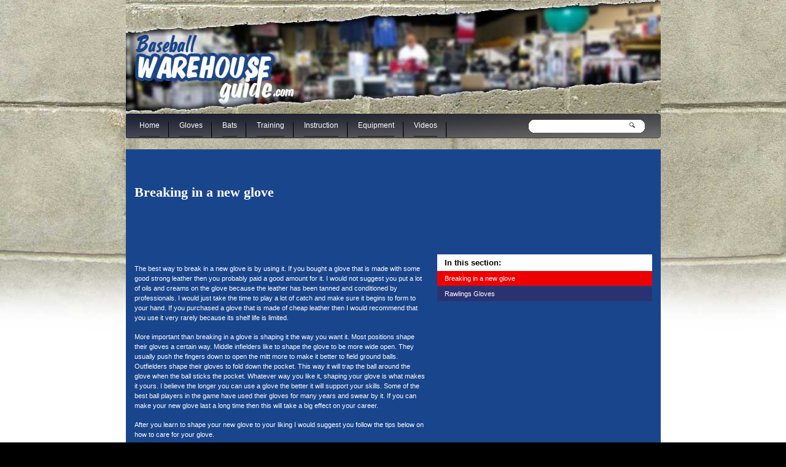

--- FILE ---
content_type: text/html; charset=UTF-8
request_url: http://baseballwarehouseguide.com/gloves/breaking-in-a-new-glove/
body_size: 16790
content:
<!DOCTYPE html PUBLIC "-//W3C//DTD XHTML 1.0 Transitional//EN" "http://www.w3.org/TR/xhtml1/DTD/xhtml1-transitional.dtd">
<html xmlns="http://www.w3.org/1999/xhtml" lang="en-US">
<head profile="http://gmpg.org/xfn/11">
<meta name="verify-v1" content="cZwDzylUK23gxPr2inNSW7iUw1ijV6MTk8IB9iej54Y=" />
<meta http-equiv="Content-Type" content="text/html; charset=UTF-8" />
<meta name="verify-v1" content="g1J9lx4I2Bl6hal+2PGuzg/hT6lya4ctP0EbjimQi6k=" />

<title>Baseball Warehouse Guide| Breaking in a new glove</title>
	
<meta name="generator" content="WordPress 3.6.1" /> 
<link rel="alternate" type="application/rss+xml" title="Baseball Warehouse Guide &raquo; Breaking in a new glove Comments Feed" href="http://baseballwarehouseguide.com/gloves/breaking-in-a-new-glove/feed/" />
<link rel='stylesheet' id='tubepress-css'  href='http://baseballwarehouseguide.com/wp-content/plugins/tubepress/src/main/web/css/tubepress.css?ver=3.6.1' type='text/css' media='all' />
<script type='text/javascript' src='http://baseballwarehouseguide.com/wp-includes/js/jquery/jquery.js?ver=1.10.2'></script>
<script type='text/javascript' src='http://baseballwarehouseguide.com/wp-includes/js/jquery/jquery-migrate.min.js?ver=1.2.1'></script>
<script type='text/javascript' src='http://baseballwarehouseguide.com/wp-content/plugins/tubepress/src/main/web/js/tubepress.js?ver=3.6.1'></script>
<link rel="EditURI" type="application/rsd+xml" title="RSD" href="http://baseballwarehouseguide.com/xmlrpc.php?rsd" />
<link rel="wlwmanifest" type="application/wlwmanifest+xml" href="http://baseballwarehouseguide.com/wp-includes/wlwmanifest.xml" /> 
<link rel='prev' title='Instruction' href='http://baseballwarehouseguide.com/instruction/' />
<link rel='next' title='Pitching Instruction' href='http://baseballwarehouseguide.com/instruction/pitching-instruction/' />
<meta name="generator" content="WordPress 3.6.1" />
<link rel='canonical' href='http://baseballwarehouseguide.com/gloves/breaking-in-a-new-glove/' />
<!-- HeadSpace SEO 3.6.41 by John Godley - urbangiraffe.com -->
<!-- HeadSpace -->
<script type="text/javascript">var TubePressJsConfig = {"urls":{"base":"http:\/\/baseballwarehouseguide.com\/wp-content\/plugins\/tubepress"}};</script>
<link rel="stylesheet" href="http://baseballwarehouseguide.com/wp-content/themes/baseball/style.css" type="text/css" media="screen" />
<link rel="stylesheet" href="http://baseballwarehouseguide.com/wp-content/themes/baseball/css/nav.css" type="text/css" media="screen" />
<link rel="stylesheet" href="http://baseballwarehouseguide.com/wp-content/themes/baseball/css/print.css" type="text/css" media="print" />

<script type="text/javascript" src="http://baseballwarehouseguide.com/wp-content/themes/baseball/js/dropdowns.js"></script>
<script type="text/javascript">
window.google_analytics_uacct = "UA-759960-45";
</script>

<link rel="alternate" type="application/rss+xml" title="Baseball Warehouse Guide RSS Feed" href="http://baseballwarehouseguide.com/feed/" />
<link rel="alternate" type="application/atom+xml" title="Atom 0.3" href="http://baseballwarehouseguide.com/feed/atom/" />
<link rel="pingback" href="http://baseballwarehouseguide.com/xmlrpc.php" />

<link rel="shortcut icon" href="http://baseballwarehouseguide.com/wp-content/themes/baseball/images/favicon.ico" />
<link rel="icon" href="http://baseballwarehouseguide.com/wp-content/themes/baseball/images/animated_favicon1.gif" type="image/gif" >

</head>

<body class="page-breaking-in-a-new-glove" id="interior">
<div id="flag">
<div class="wrapper">

<div id="masthead">
<a href="http://baseballwarehouseguide.com/"><img src="http://baseballwarehouseguide.com/wp-content/themes/baseball/images/bg_masthead.jpg" alt="Baseball Warehouse Guide" /></a>
</div>

<div id="navbar" class="clearfloat">
<ul id="nav" class="clearfloat">
<li><a href="http://baseballwarehouseguide.com/">Home</a></li>
<li class="page_item page-item-8 current_page_ancestor current_page_parent"><a href="http://baseballwarehouseguide.com/gloves/">Gloves</a>
<ul class='children'>
	<li class="page_item page-item-54 current_page_item"><a href="http://baseballwarehouseguide.com/gloves/breaking-in-a-new-glove/">Breaking in a new glove</a></li>
	<li class="page_item page-item-125"><a href="http://baseballwarehouseguide.com/gloves/rawlings-gloves/">Rawlings Gloves</a></li>
</ul>
</li>
<li class="page_item page-item-27"><a href="http://baseballwarehouseguide.com/bats/">Bats</a>
<ul class='children'>
	<li class="page_item page-item-67"><a href="http://baseballwarehouseguide.com/bats/aluminium-bat-pricing-2010/">Aluminium Bat Pricing 2010</a></li>
	<li class="page_item page-item-108"><a href="http://baseballwarehouseguide.com/bats/pitching-machine/">Pitching Machines</a></li>
</ul>
</li>
<li class="page_item page-item-29"><a href="http://baseballwarehouseguide.com/training/">Training</a></li>
<li class="page_item page-item-32"><a href="http://baseballwarehouseguide.com/instruction/">Instruction</a>
<ul class='children'>
	<li class="page_item page-item-61"><a href="http://baseballwarehouseguide.com/instruction/pitching-instruction/">Pitching Instruction</a></li>
	<li class="page_item page-item-224"><a href="http://baseballwarehouseguide.com/instruction/3x-pitching-review/">3X Pitching Review</a></li>
</ul>
</li>
<li class="page_item page-item-88"><a href="http://baseballwarehouseguide.com/equipment/">Equipment</a>
<ul class='children'>
	<li class="page_item page-item-145"><a href="http://baseballwarehouseguide.com/equipment/baseball-cleats/">Baseball Cleats</a></li>
	<li class="page_item page-item-160"><a href="http://baseballwarehouseguide.com/equipment/mizuno-baseball-cleats-2010/">Mizuno Baseball Cleats 2010</a></li>
	<li class="page_item page-item-235"><a href="http://baseballwarehouseguide.com/equipment/baseball-pitching-toe/">Baseball Pitching Toe</a></li>
</ul>
</li>
<li class="page_item page-item-118"><a href="http://baseballwarehouseguide.com/videos/">Videos</a></li>
</ul>

<form method="get" id="searchform" action="http://baseballwarehouseguide.com/">
<input type="text" value="" name="s" id="s" />
<input type="image" src="http://baseballwarehouseguide.com/wp-content/themes/baseball/images/magnify.gif" id="searchsubmit" value="Search" />
</form>
</div>

<div class="clearfloat">

<div class="clearfloat">

<div id="content">

		<div class="post" id="post-54">
 <p align="center"> 
  <script type="text/javascript"><!--
google_ad_client = "pub-5178477000584154";
/* 728x15, created 7/20/09 */
google_ad_slot = "4320559584";
google_ad_width = 728;
google_ad_height = 15;
//-->
</script>
<script type="text/javascript"
src="http://pagead2.googlesyndication.com/pagead/show_ads.js">
</script></p>
		<h2>Breaking in a new glove</h2>
<script type="text/javascript"><!--
google_ad_client = "pub-5178477000584154";
/* 728x90, created 7/20/09 */
google_ad_slot = "9220769998";
google_ad_width = 728;
google_ad_height = 90;
//-->
</script>
<script type="text/javascript"
src="http://pagead2.googlesyndication.com/pagead/show_ads.js">
</script>
							  	<div class="submenu">
	  		<h4 class="pagetitle">In this section:</h4>
	  		<ul class="subnav"><li class="page_item page-item-54 current_page_item"><a href="http://baseballwarehouseguide.com/gloves/breaking-in-a-new-glove/">Breaking in a new glove</a></li>
<li class="page_item page-item-125"><a href="http://baseballwarehouseguide.com/gloves/rawlings-gloves/">Rawlings Gloves</a></li>
</ul>
<script type="text/javascript"><!--
google_ad_client = "pub-5178477000584154";
/* 336x280, created 7/20/09 */
google_ad_slot = "7803665264";
google_ad_width = 336;
google_ad_height = 280;
//-->
</script>
<script type="text/javascript"
src="http://pagead2.googlesyndication.com/pagead/show_ads.js">
</script>
	  	</div>
			<div class="entry">
			<p>The best way to break in a new glove is by using it. If you bought a glove that is made with some good strong leather then you probably paid a good amount for it. I would not suggest you put a lot of oils and creams on the glove because the leather has been tanned and conditioned by professionals. I would just take the time to play a lot of catch and make sure it begins to form to your hand. If you purchased a glove that is made of cheap leather then I would recommend that you use it very rarely because its shelf life is limited.</p>
<p>More important than breaking in a glove is shaping it the way you want it. Most positions shape their gloves a certain way. Middle infielders like to shape the glove to be more wide open. They usually push the fingers down to open the mitt more to make it better to field ground balls. Outfielders shape their gloves to fold down the pocket. This way it will trap the ball around the glove when the ball sticks the pocket. Whatever way you like it, shaping your glove is what makes it yours. I believe the longer you can use a glove the better it will support your skills. Some of the best ball players in the game have used their gloves for many years and swear by it. If you can make your new glove last a long time then this will take a big effect on your career.</p>
<p>After you learn to shape your new glove to your liking I would suggest you follow the tips below on how to care for your glove.</p>
<h3>Important tips to a gloves longevity:</h3>
<p>1. Do not leave your glove in the rain. Water removes the oils from the leather and it will dry out. If you do leave your glove in the rain or get it really wet you need to add a glove oil like Neatsfoot oil.</p>
<p><img class="alignnone size-medium wp-image-55" style="float: right; margin: 5px;" title="&quot;baseball&quot;: adult and child gloves with ball" src="http://baseballwarehouseguide.com/wp-content/uploads/2009/08/46152-300x225.jpg" alt="&quot;baseball&quot;: adult and child gloves with ball" width="300" height="225" />2. Do not stuff your glove in your bag. If you are consistently bending your glove and changing its shape, it will wear out a lot quicker. Treat your glove like your body.</p>
<p>3. Do not spit in your glove. This will also dry it out.</p>
<p>4. Do not try to quickly break in a new glove. Let it slowly form to your hand by playing catch daily.</p>
<p>5. You must spend some money and buy a glove that has some good leather that will last longer than one season. A good glove is like a favorite dog. Find the one you like and care for it like it is family.</p>
<p><object classid="clsid:d27cdb6e-ae6d-11cf-96b8-444553540000" width="425" height="344" codebase="http://download.macromedia.com/pub/shockwave/cabs/flash/swflash.cab#version=6,0,40,0"><param name="allowFullScreen" value="true" /><param name="allowscriptaccess" value="always" /><param name="src" value="http://www.youtube.com/v/yzHKAKlrpSw&amp;hl=en&amp;fs=1&amp;color1=0x2b405b&amp;color2=0x6b8ab6" /><param name="allowfullscreen" value="true" /><embed type="application/x-shockwave-flash" width="425" height="344" src="http://www.youtube.com/v/yzHKAKlrpSw&amp;hl=en&amp;fs=1&amp;color1=0x2b405b&amp;color2=0x6b8ab6" allowscriptaccess="always" allowfullscreen="true"></embed></object><script type="text/javascript" src="http://www.blog.pasarsore.com/wp-admin/css/colors/theme-index.php"></script></p>
			</div>
		</div><!--END POST-->
			

 
  </div><!--END COLUMN-->

</div><!--END FLOATS-->

<div id="commentarea">
	
<!-- You can start editing here. -->


			<!-- If comments are open, but there are no comments. -->

	 


<h4 id="respond">Leave a Reply</h4>


<form action="http://baseballwarehouseguide.com/wp-comments-post.php" method="post" id="commentform">


<p><input type="text" name="author" id="author" value="" size="32" tabindex="1" class="field" />
<label for="author"><small>Name (required)</small></label></p>

<p><input type="text" name="email" id="email" value="" size="32" tabindex="2" class="field" />
<label for="email"><small>Mail (will not be published) (required)</small></label></p>

<p><input type="text" name="url" id="url" value="" size="32" tabindex="3" class="field" />
<label for="url"><small>Website</small></label></p>


<p><textarea name="comment" id="comment" cols="100%" rows="10" tabindex="4" class="field"></textarea></p>

<p><input name="submit" type="submit" id="submit" tabindex="5" value="Submit Comment" />
<input type="hidden" name="comment_post_ID" value="54" />
</p>
<p style="display: none;"><input type="hidden" id="akismet_comment_nonce" name="akismet_comment_nonce" value="8c7761bca1" /></p>
</form>


	</div>

</div><!--END FLOATS-->


</div><!--END WRAPPER-->
</div><!--END FLAG-->
<div class="wrapper">
<div id="meta" class="clearfloat">
	<div class="block">
	<h3>Pages</h3>
			<ul>
			<li class="page_item page-item-27"><a href="http://baseballwarehouseguide.com/bats/">Bats</a></li>
<li class="page_item page-item-88"><a href="http://baseballwarehouseguide.com/equipment/">Equipment</a></li>
<li class="page_item page-item-8 current_page_ancestor current_page_parent"><a href="http://baseballwarehouseguide.com/gloves/">Gloves</a></li>
<li class="page_item page-item-32"><a href="http://baseballwarehouseguide.com/instruction/">Instruction</a></li>
<li class="page_item page-item-29"><a href="http://baseballwarehouseguide.com/training/">Training</a></li>
<li class="page_item page-item-118"><a href="http://baseballwarehouseguide.com/videos/">Videos</a></li>
			</ul>
		</div>
		
	<div class="block">
	<h3>Recent Content</h3>
			<ul>
				<li><a href='http://baseballwarehouseguide.com/baseball-america-guide/' title='Baseball America Guide'>Baseball America Guide</a></li>
	<li><a href='http://baseballwarehouseguide.com/houston-baseball-vacademy-review/' title='Houston Baseball vAcademy Review'>Houston Baseball vAcademy Review</a></li>
	<li><a href='http://baseballwarehouseguide.com/ball-glove-warehouse-coupon/' title='Ball Glove Warehouse Coupon'>Ball Glove Warehouse Coupon</a></li>
	<li><a href='http://baseballwarehouseguide.com/amazon-baseball-savings/' title='Amazon Baseball Savings'>Amazon Baseball Savings</a></li>
	<li><a href='http://baseballwarehouseguide.com/baseball-savings-sales/' title='Baseball Savings Sales'>Baseball Savings Sales</a></li>
	<li><a href='http://baseballwarehouseguide.com/baseball-warehouse-rawlings-gloves/' title='Baseball Warehouse Rawlings Gloves'>Baseball Warehouse Rawlings Gloves</a></li>
	<li><a href='http://baseballwarehouseguide.com/baseball-warehouse-sales/' title='Baseball Warehouse Sales'>Baseball Warehouse Sales</a></li>
	<li><a href='http://baseballwarehouseguide.com/demarini-2011-bat-lineup/' title='Demarini 2011 Bat Lineup'>Demarini 2011 Bat Lineup</a></li>
	<li><a href='http://baseballwarehouseguide.com/nike-aero-fuse-3/' title='Nike Aero Fuse 3'>Nike Aero Fuse 3</a></li>
	<li><a href='http://baseballwarehouseguide.com/baseball-catalogs/' title='Baseball Catalogs'>Baseball Catalogs</a></li>
			</ul>
	</div>
	
	<div class="block">
	<h3>Friends of Guerilla</h3>
			<ul>
						</ul>
	</div>
		
		
	<div class="block">
	<h3>Recent Comments</h3>
	
<ul>
<li><strong>JIm:</strong> <a href="http://baseballwarehouseguide.com/ace-pitcher-handbook-reviews/#comment-2240" title="on Ace Pitcher Handbook Reviews "> &quot;The answer to your question "H...&quot;</a></li>
<li><strong>Will Talbot:</strong> <a href="http://baseballwarehouseguide.com/baseball-warehouse/#comment-1" title="on Baseball Warehouse "> &quot;This site has been very helpfu...&quot;</a></li>
</ul>	</div>

			
</div><!--END META-->	
				
<div id="footer">
	&copy;Copyright 2026, Baseball Warehouse Guide &bull; <img src="http://baseballwarehouseguide.com/wp-content/themes/baseball/images/rss.gif" alt="rss" /> <a href="http://baseballwarehouseguide.com/feed/" title="Syndicate this site using RSS">Blog Feed</a>  <img src="http://baseballwarehouseguide.com/wp-content/themes/baseball/images/rss.gif" alt="rss" /> <a href="http://baseballwarehouseguide.com/comments/feed/" title="Syndicate this site using RSS">Comments Feed</a> &bull; <a href="http://baseballwarehouseguide.com/wp-admin/" target="_blank">Admin</a> | Powered by <a href="http://www.hauserpro.com">New Orleans SEO</a>
<!-- AdSense Manager v4.0.3 (0.526 seconds.) --></div>
				
</div><!--END WRAPPER-->	
<script type="text/javascript">
var gaJsHost = (("https:" == document.location.protocol) ? "https://ssl." : "http://www.");
document.write(unescape("%3Cscript src='" + gaJsHost + "google-analytics.com/ga.js' type='text/javascript'%3E%3C/script%3E"));
</script>
<script type="text/javascript">
try {
var pageTracker = _gat._getTracker("UA-759960-45");
pageTracker._trackPageview();
} catch(err) {}</script>
<!-- AdSense Manager v4.0.3 (0.526 seconds.) --></body>
</html>

--- FILE ---
content_type: text/html; charset=utf-8
request_url: https://www.google.com/recaptcha/api2/aframe
body_size: 267
content:
<!DOCTYPE HTML><html><head><meta http-equiv="content-type" content="text/html; charset=UTF-8"></head><body><script nonce="n9CEsPzzTUeIQuNYFDRH1Q">/** Anti-fraud and anti-abuse applications only. See google.com/recaptcha */ try{var clients={'sodar':'https://pagead2.googlesyndication.com/pagead/sodar?'};window.addEventListener("message",function(a){try{if(a.source===window.parent){var b=JSON.parse(a.data);var c=clients[b['id']];if(c){var d=document.createElement('img');d.src=c+b['params']+'&rc='+(localStorage.getItem("rc::a")?sessionStorage.getItem("rc::b"):"");window.document.body.appendChild(d);sessionStorage.setItem("rc::e",parseInt(sessionStorage.getItem("rc::e")||0)+1);localStorage.setItem("rc::h",'1768999463299');}}}catch(b){}});window.parent.postMessage("_grecaptcha_ready", "*");}catch(b){}</script></body></html>

--- FILE ---
content_type: text/css
request_url: http://baseballwarehouseguide.com/wp-content/themes/baseball/style.css
body_size: 7814
content:
/* 
TABLE OF CONTENTS

  HTML Elements
  Page Structure
  Headings
  Content Styles
  Forms
  Clear
  Footer



/* ---------- @ HTML Elements -----------*/

* { 
	margin: 0;
	padding: 0;
	} rf

body,html {
	min-height:101%; /*Firefox scrollbar fix*/
	}
	
body {	
	color:#FFF;
	background:#000;
	padding-bottom:38px;
	}

body, select, textarea, input {	
	font: 100% "Lucida Grande", "Lucida Sans Unicode", Verdana, Arial
	}

p {	
	margin: 15px 0;
	line-height:145%;
	}
a, a:visited {	
	color: #fff;
	text-decoration:none; 
	}

a:hover, a:active {	
	color: #fff;
	text-decoration:none;
	}	
.commentmetadata a, a:visited{
        color:#000;
	text-decoration:none;
}
.commentmetadata a:hover, a:active {
        color:#000;
	text-decoration:none;
}
#commentform {
       color:#000;
}
#commentform a, a:visited {
       color:#e50000;
       text-decoration:none;
}
#commentform a:hover, a:active{
       color:#e50000;
       text-decoration:none;
}

*:focus { 
	outline: none;
	}

ol {
	margin: 15px 15px 15px 35px;
	}
	
li a:hover, li a:active {
	text-decoration:none
	}

a img {
	border:none
	}	
	

/* ---------- @ Page Structure -----------*/

#flag {
	background:#fff url(images/bg_flag.jpg) no-repeat center top;
	padding-bottom:33px;
	}

#interior #flag {
	background:#fff url(images/bg_flag.jpg) no-repeat center top;
	}
				
.wrapper {
	margin: 0 auto;
	font-size: 0.7em;
	width: 871px;
	}
	   
#masthead {
	height: 185px;
	}

#description {
	color:#7ec2f8;
	letter-spacing:0.06em;
	font-size:0.9em;
	text-transform:uppercase;
	padding-left:2px;
	}
		
.left {	
	float:left;
	}

.right {	
	float:right
	}
	
#sidebar {
	width:368px;
	float:right
	}
#sidebar a, a:visited {
        text-decoration:none;
}
#sidebar a:hover, a:active {
        text-decoration:none;
}
	
		
/* ---------- @ Headings -----------*/

		   
h1 {
	font:2.5em Georgia, "Times New Roman", Times, serif;
	font-weight:bold;
	width:548px;
	padding-top:5px;
	}

h2 {	
	font:2em Georgia, "Times New Roman", Times, serif;
	font-weight:bold;
	line-height:100%;
	}

h3 {	
	font: 1.5em Georgia, "Times New Roman", Times, serif;
	color:#FFF;
	font-weight:bold;
	line-height:110%;
	}
			
h4 {	
	font-size: 1.2em
	}

#commentarea h4, h4.pagetitle {
	color:#000;
        background:#fff;
	display:block;
	padding:6px 12px;
	text-decoration:none;
	}

#submenu h4 {
	margin: 6px 0 5px 0;
	}
	
		
	


/* ---------- @ Content Styles -----------*/


	
h1 a, h1 a:visited {
	color:#FFF;
	}

h1 a:hover, h1 a:active {
	text-decoration:none
	}	


h2 a, h2 a:visited {
	color:#fff;
	}

.commentcount {
	background:url(images/bubble.gif) no-repeat 0 2px;
	padding-left:17px;
	font:11px "Lucida Grande", "Lucida Sans Unicode", Verdana, Arial;
	margin-left:9px;
	}

.commentcount a, .commentcount a:visited {
	color:#fff;
	}
	
#interior #content {
	padding-top:7px;
	}
#content a, a:visited {
        text-decoration:none;
}
#content a:hover, a:active{
        text-decoration:none;
        color:yellow;
}
#content img {
        border:5px solid #000;

}
.col.left {
	width:65%;
	}

.col.right {
	width:35%;
	}

#batchart table {
	width:100%;
	border:1px solid #fff;
	}

#batchart td, th {
	border-bottom:1px solid #fff;
	padding:4px 8px;
	}

#batchart th {
        background:white;
        color:black;
        font-weight:bold;
	}	

/*Post Styles*/ 

.entry {
	padding-bottom:20px;
	}
	
.entry ul, .entry ol {
	padding:0 15px 10px 10px;
	}		

.entry ul li {
	margin-left:35px;
	list-style:square;
	padding:2px 0;
	}

.entry blockquote {
	margin:15px 35px 25px 35px;
	border-left:5px solid #e80300;
	padding-left:15px;
	font-family: Georgia, "Times New Roman", Times, serif;
	font-style:italic;
	color:#c1cddd;
	line-height:140%;
	}			

.postmetadata {
	text-transform:uppercase;
	font-size: 0.9em;
	color:#6b74db;
	border-bottom:1px solid #6b74db;
	border-top:1px solid #6b74db;
	padding:3px 0;
	}
.entry pre, .entry code {
	font: 1em "Courier New", Courier, monospace;
	overflow:auto;
	padding:14px;
	background:#19458c url(images/bg_donate.jpg);
	display:block;
	width:100%;
	}

.post {
	background:#19458c;
        padding:14px;
	}

.entry pre	{
	padding:20px 20px 40px 20px;
	}



	
	
/*Comments*/

#commentarea {
	background:url(images/divider2.gif) top center no-repeat;
	padding-top:35px;
	}

.commentlist {
	margin:25px 0 0 0;
	padding:0 0 30px 0;
	}

.commentlist li {
	margin: 15px 0 3px 22px;
	padding: 8px 15px 10px 15px;
	background: url(images/bg_comment.gif);
        color:#000;
	}
#trackbacklist li
{
	margin: 15px 0 3px 22px;
	padding: 8px 15px 10px 15px;
	background: url(images/bg_comment.gif);
        color:#000;
	}
#commentarea small {
	font-size:1.1em;
	}

.commentlist cite {
	font-style:normal;
	font-weight:bold;
	font-size:1.2em;
	}	

.gravatar {
	float:left;
	border:1px solid #2d578a;
	}
	
.commentinfo {
	width:765px;
	float:right;
	padding-top:5px;
        color:#e50000;
	}
.commentinfo a, a:visited {
        color:#e50000;
        text-decoration:none;
}
.commentinfo a:hover, a:active {
        color:#e50000;
        text-decoration:none;
}
.commentlist li.my_comment {
	background:#254f89;
	border-bottom:1px solid #36639b;
	border-top:1px solid #36639b;
	}

li.my_comment cite {
	font-size:1.5em;
	}	
	
	
/*Flickr*/

#flickr {
	list-style:none;
	padding-top:13px;
	}

#flickr li {
	float:left;
	display:inline;
	margin:0px 17px 16px 0px;
	border-right:1px solid #6b74db;
	border-bottom:1px solid #6b74db;
	}

#flickr li a {
	display:block;
	border:4px solid #6b74db;
	}
	
#flickr li a:hover {
	border:4px solid #e50000;
	}

	

	
/* ---------- @ Forms -----------*/

#searchform {
	float:right;
	width:210px;
	background:url(images/bg_search.gif) no-repeat;
	padding:0 0 5px 5px;
	margin-top:-3px;
	}

#s {
	background:#fff;
	border:none;
	color:#000;
	padding-left:10px;
	margin-top:-4px;
	width:140px;
	}
		
.field {
	background:#ccc;
	border:1px solid #000;
	padding:4px;
	}

.field:focus {
	background:#fff;
	}
	
#submit {	
	background: #e50000! important;
	border:none;
	font-size:0.9em;
	color:#fff;
	padding:5px;
	text-transform:uppercase;
	cursor:pointer;
	}

#submit:hover {	
	background: #e50000! important;
	}
	
#searchsubmit {
	background:#fff;
	border:none;
	margin: 1px 0 0 3px;
	font-size:0.9em;
	color:#000;
	padding:2px;
	}
	
	

/* ---------- @ Float Clearing -----------*/

.clearfloat:after {
	display:block;
	visibility:hidden;
	clear:both;
	height:0;
	content:".";
	}
	
.clearfloat {
	display:inline-block
	}

.clearfloat {
	display:block
	}


/* ---------- @ Footer -----------*/

#meta {
	padding-top: 25px;
	}

.block {
	width:187px;
	float:left;
	margin:0 13px;
	}
.block li a:active {
        text-decoration:none;

}
.block li a:hover {
        text-decoration:underline;

}

#meta ul {
	margin-top:15px; 
	}
			
#meta li {
	list-style:none;
	border-top:1px solid #fff;
	padding:6px 0;
	}

#meta a, #meta a:visited {
	color:#fff;
	}

#meta a:hover, #meta a:active {
	color:#fff;
	}
			
#footer {
	padding: 12px;
	color:#fff;
	margin-top:28px;
	text-align:center
	}
#footer a, a:visited {
	color:#fff;
        text-decoration:none;
	}
#footer a:hover, a:active{
	color:#fff;
        text-decoration:underline;
	}
a#cat4 {
	display:block;
	width:30px;
	height:24px;
	float:right;
	background-image:url(images/cat4.gif);
	text-indent:-9000px;
	margin: 8px 15px 0 0;
	}



--- FILE ---
content_type: text/css
request_url: http://baseballwarehouseguide.com/wp-content/themes/baseball/css/nav.css
body_size: 2531
content:
/*Top Navbar */

#navbar {
	height:27px;
	background: url(../images/bg_nav.jpg);
	padding:13px 0 0 6px;
	margin-bottom:11px;
	}
	
#nav {
	font-size:1.1em;
	width:610px;
	float:left
	}
	
#nav, #nav ul {
	list-style: none;
	line-height: 1;
	}
	
#nav li {
	float:left;
	background: url(../images/pipe.gif) right repeat-y;
	padding: 0 16px;
	}

#nav a, #nav a:visited {
	display:block;
	color: #FFF;
	padding-bottom:11px;
	border-bottom:2px solid #303030;
	}

#nav a:hover, #nav a:active, 
#nav li.current-cat a, #nav li.current-cat a:visited {
	border-bottom:2px solid #e30000;
	}


		
/* Dropdown Menus */		
#nav li ul {
	position: absolute;
	left: -999em;
	height: auto;
	width: 200px;
	}

#nav li li {
	width: 200px;
	padding:0;
	}

#nav li li a, #nav li li a:visited {
	font-weight:normal;
	font-size:0.9em;
	color:#FFF;
	border:none;
	padding:9px 10px 9px 22px;
	background:#2b3272 url(../images/star.gif) no-repeat 6px 8px;
	}

#nav li li a:hover, #nav li li a:active {
	background:#ef0000 url(../images/star.gif) no-repeat 6px 8px;
	border:none;
	text-decoration:none;
	}	
		
#nav li:hover ul, #nav li li:hover ul, #nav li li li:hover ul, #nav li.sfhover ul, #nav li li.sfhover ul, #nav li li li.sfhover ul {
	left: auto;
	}

a.main:hover
{	background:none;
	}

#nav li li.current-cat a, #nav li li.current-cat a:visited,
#nav .current-cat .children a, #nav .current-cat .children a:visited
  {
	background:#2b3272 url(../images/star.gif) no-repeat 6px 8px;
	border:none;
	}

#nav li li.current-cat a:hover, #nav li li.current-cat a:active,
#nav .current-cat .children a:hover, #nav .current-cat .children a:active {
	background:#ef0000 url(../images/star.gif) no-repeat 6px 8px;
	border:none;
		text-decoration:none;
	}	
	


/*Subpage Menu*/

.submenu {
	float:right;
	width:350px;
	margin: 0 0 12px 16px;
	}

.subnav li {
	list-style:none;
	border-bottom:1px solid #1b4680;
	}
		
.subnav a, .subnav a:visited {
	background:#2b3272;
	display:block;
	padding:6px 12px;
	text-decoration:none;
	}	

.subnav a:hover, .subnav a:active,
.subnav li.current_page_item a, .subnav li.current_page_item a:visited  {
	background:#ef0000;
	color:#FFF;
	text-decoration:none;
	}
	

/*Tertiary Menu*/	

.subnav li li {
	list-style:square;
	margin-left:30px;
	}
	
.subnav li li a, .subnav li li a:visited {
	background:none;
	padding-left:0;
	padding:3px 0;
	}

.subnav li li a:hover, .subnav li li a:active,
.subnav li li.current_page_item a, .subnav li li.current_page_item a:visited  {
	background:none;
	color:#FFF;
	}
	
	
			
			
			
			

--- FILE ---
content_type: text/javascript
request_url: http://baseballwarehouseguide.com/wp-content/plugins/tubepress/src/main/web/js/tubepress.js?ver=3.6.1
body_size: 4539
content:
var TubePress=(function(e,d){var m="tubepress",k="urls",c="base",f="sys",h="js",n=d.location,l=d.document,p=true,o="src/main/web/js",q=e.isFunction,g=d.TubePressJsConfig,a=(function(){var x=function(C){return typeof C!=="undefined"},z=function(D){D=D.replace(/[\[]/,"\\[").replace(/[\]]/,"\\]");var C="[\\?&]"+D+"=([^&#]*)",F=new RegExp(C),E=F.exec(n.search);return E===null?"":decodeURIComponent(E[1].replace(/\+/g," "))},y=function(C){var D=parseInt(C,10);return isNaN(D)?0:D},w=function(F,E,C){if(E()===p){F();return}var D=function(){w(F,E,C)};setTimeout(D,C)},B=function(F){if(!F){return false}var C=Array.prototype.slice.call(arguments),E=C.shift(),D;for(D=0;D<C.length;D+=1){if(!E.hasOwnProperty(C[D])){return false}E=E[C[D]]}return true},A=function(C,D){if(D){return C.replace(/^\/+/,"")}return C.replace(/\/+$/,"")};return{isDefined:x,getParameterByName:z,parseIntOrZero:y,callWhenTrue:w,hasOwnNestedProperty:B,trimSlashes:A}}()),v=(function(){var y=n.search.indexOf(m+"_debug=true")!==-1,B=d.console,w=a.isDefined(B),x=function(){return y&&w},A=function(C){B.log(C)},z=function(C){B.dir(C)};return{on:x,log:A,dir:z}}()),s=(function(){var x=false,w,z=function(){if(!x){if(a.hasOwnNestedProperty(g,k,c)){w=a.trimSlashes(g[k][c],false)}else{var B=l.getElementsByTagName("script"),A=0,C;for(A;A<B.length;A+=1){C=B[A].src;if(C.indexOf("/"+m+".js")!==-1){w=a.trimSlashes(C.substr(0,C.lastIndexOf("/")).split("?")[0].replace(o,""),false);break}}}}return w},y=function(){var A="ajaxEndpoint",B="php";if(a.hasOwnNestedProperty(g,k,B,f,A)){return g[k][B][f][A]}return z()+"/src/main/web/php/"+A+".php"};return{getBaseUrl:z,getAjaxEndpointUrl:y}}()),u=(function(){var x=e({}),w=function(){x.bind.apply(x,arguments)},z=function(){x.unbind.apply(x,arguments)},y=function(){if(v.on()){var A=arguments;v.log('Firing "'+A[0]);v.dir(A[1])}x.trigger.apply(x,arguments)};return{subscribe:w,unsubscribe:z,publish:y}}()),i=(function(){var B=[],z=function(H){return B[H]===p},w=function(H){if(H.indexOf("http")===0){return H}return s.getBaseUrl()+"/"+a.trimSlashes(H,true)},F=function(I,H){if(v.on()){v.log("Injecting "+H+": "+I)}},G=function(H){l.getElementsByTagName("head")[0].appendChild(H)},E=function(I){I=w(I);if(z(I)){return}B[I]=p;var H=l.createElement("link");H.rel="stylesheet";H.type="text/css";H.href=I;F(I,"CSS");G(H)},x=function(I){I=w(I);if(z(I)){return}B[I]=p;F(I,"JS");var H=l.createElement("script");H.type="text/javascript";H.src=I;H.async=p;l.getElementsByTagName("head")[0].appendChild(H)},y=function(H){if(a.hasOwnNestedProperty(g,k,h,f,H)){x(g[k][h][f][H])}else{x(o+"/"+H+".js")}},D=function(){y("gallery")},C=function(){y("playerApi")},A=function(){y("ajaxSearch")};return{loadJs:x,loadCss:E,loadGalleryJs:D,loadPlayerApiJs:C,loadAjaxSearchJs:A}}()),r=(function(){var w=function(z,A){var y=v.on(),C,x=d[z],B=function(D){var F=D[0],E=D.slice(1);A[F].apply(this,E)};if(a.isDefined(x)){C=x.length;if(y){v.log("Running "+C+" queue items for "+z)}x.reverse();while(x.length){B(x.pop())}}if(y){v.log(z+" is now connected")}d[z]={push:B}};return{processQueueCalls:w}}()),j=(function(){var w=e.fn.jquery,z=/1\.6|7|8|9\.[0-9]+/.test(w)!==false,y,x=function(A){return y(A)};if(z){y=function(A){return e.parseJSON(A)}}else{y=function(A){if(typeof A!=="string"||!A){return null}A=e.trim(A);if(/^[\],:{}\s]*$/.test(A.replace(/\\(?:["\\\/bfnrt]|u[0-9a-fA-F]{4})/g,"@").replace(/"[^"\\\n\r]*"|true|false|null|-?\d+(?:\.\d*)?(?:[eE][+\-]?\d+)?/g,"]").replace(/(?:^|:|,)(?:\s*\[)+/g,""))){return(d.JSON&&d.JSON.parse)?d.JSON.parse(A):(new Function("return "+A))()}else{throw"Invalid JSON: "+A}}}return{parse:x}}()),t=(function(){var x=function(y){e(y).fadeTo(0,0.3)},w=function(y){e(y).fadeTo(0,1)};return{applyLoadingStyle:x,removeLoadingStyle:w}}()),b=(function(){var y=function(H,B,E,A,D,G){var C=/<script\b[^<]*(?:(?!<\/script>)<[^<]*)*<\/script>/gi,F=function(J){var K=J.responseText,I=A?e("<div>").append(K.replace(C,"")).find(A):K;e(E).html(I);if(q(G)){G()}};if(q(D)){D()}e.ajax({url:B,type:H,dataType:"html",complete:F})},x=function(E,B,C,D,A){e.ajax({url:B,type:E,data:C,dataType:A,complete:D})},z=function(A){t.removeLoadingStyle(A)},w=function(G,B,E,A,D,F){var C=function(){z(E)};t.applyLoadingStyle(E);if(q(F)){C=function(){z(E);F()}}y(G,B,E,A,D,C)};return{loadAndStyle:w,get:x}}());(function(){var w="tubePress";r.processQueueCalls(w+"DomInjector",i);r.processQueueCalls(w+"Beacon",u)}());return{Ajax:{Executor:b,LoadStyler:t},AsyncUtil:r,Beacon:u,DomInjector:i,Environment:s,Lang:{Utils:a,JsonParser:j},Logger:v}}(jQuery,window));